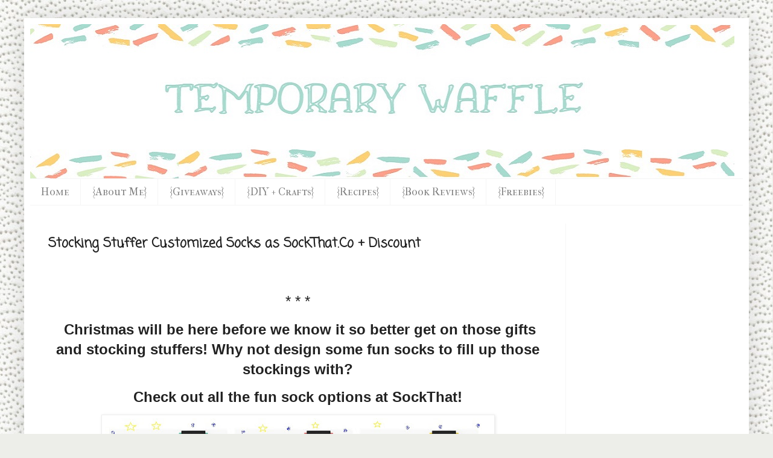

--- FILE ---
content_type: text/html; charset=UTF-8
request_url: https://www.temporarywaffle.com/2020/10/stocking-stuffer-customized-socks-as.html
body_size: 14630
content:
<!DOCTYPE html>
<html class='v2' dir='ltr' xmlns='http://www.w3.org/1999/xhtml' xmlns:b='http://www.google.com/2005/gml/b' xmlns:data='http://www.google.com/2005/gml/data' xmlns:expr='http://www.google.com/2005/gml/expr'>
<head>
<link href='https://www.blogger.com/static/v1/widgets/4128112664-css_bundle_v2.css' rel='stylesheet' type='text/css'/>
<script async='async' crossorigin='anonymous' src='https://pagead2.googlesyndication.com/pagead/js/adsbygoogle.js?client=ca-pub-5507596940752270'></script>
<!-- Google tag (gtag.js) -->
<script async='async' src='https://www.googletagmanager.com/gtag/js?id=G-652CCL4ZM1'></script>
<script>
  window.dataLayer = window.dataLayer || [];
  function gtag(){dataLayer.push(arguments);}
  gtag('js', new Date());

  gtag('config', 'G-652CCL4ZM1');
</script>
<meta content='IE=EmulateIE7' http-equiv='X-UA-Compatible'/>
<meta content='width=1100' name='viewport'/>
<meta content='text/html; charset=UTF-8' http-equiv='Content-Type'/>
<meta content='blogger' name='generator'/>
<link href='https://www.temporarywaffle.com/favicon.ico' rel='icon' type='image/x-icon'/>
<link href='https://www.temporarywaffle.com/2020/10/stocking-stuffer-customized-socks-as.html' rel='canonical'/>
<link rel="alternate" type="application/atom+xml" title="TemporaryWaffle - Atom" href="https://www.temporarywaffle.com/feeds/posts/default" />
<link rel="alternate" type="application/rss+xml" title="TemporaryWaffle - RSS" href="https://www.temporarywaffle.com/feeds/posts/default?alt=rss" />
<link rel="service.post" type="application/atom+xml" title="TemporaryWaffle - Atom" href="https://www.blogger.com/feeds/3560651877928470130/posts/default" />

<link rel="alternate" type="application/atom+xml" title="TemporaryWaffle - Atom" href="https://www.temporarywaffle.com/feeds/5454296003751392350/comments/default" />
<!--Can't find substitution for tag [blog.ieCssRetrofitLinks]-->
<link href='https://blogger.googleusercontent.com/img/b/R29vZ2xl/AVvXsEjhC9AAc7ef50pafsBdErzo2K8kVdJBDVcopIVXTibxV5oiIuuECn097QQEWtj4J-SyWv6JTbm79pYrOuF0NK1f4HNt43u15s6TsRDplDURfRAJH3RoURRjnK1vIa8Fc6IFYi66IEbA-Xw/w640-h333/sock+that.jpg' rel='image_src'/>
<meta content='https://www.temporarywaffle.com/2020/10/stocking-stuffer-customized-socks-as.html' property='og:url'/>
<meta content='Stocking Stuffer Customized Socks as SockThat.Co + Discount' property='og:title'/>
<meta content='  * * *   Christmas will be here before we know it so better get on  those gifts and stocking stuffers! Why not design some fun socks to fil...' property='og:description'/>
<meta content='https://blogger.googleusercontent.com/img/b/R29vZ2xl/AVvXsEjhC9AAc7ef50pafsBdErzo2K8kVdJBDVcopIVXTibxV5oiIuuECn097QQEWtj4J-SyWv6JTbm79pYrOuF0NK1f4HNt43u15s6TsRDplDURfRAJH3RoURRjnK1vIa8Fc6IFYi66IEbA-Xw/w1200-h630-p-k-no-nu/sock+that.jpg' property='og:image'/>
<title>TemporaryWaffle: Stocking Stuffer Customized Socks as SockThat.Co + Discount</title>
<style type='text/css'>@font-face{font-family:'Coming Soon';font-style:normal;font-weight:400;font-display:swap;src:url(//fonts.gstatic.com/s/comingsoon/v20/qWcuB6mzpYL7AJ2VfdQR1t-VWDnRsDkg.woff2)format('woff2');unicode-range:U+0000-00FF,U+0131,U+0152-0153,U+02BB-02BC,U+02C6,U+02DA,U+02DC,U+0304,U+0308,U+0329,U+2000-206F,U+20AC,U+2122,U+2191,U+2193,U+2212,U+2215,U+FEFF,U+FFFD;}@font-face{font-family:'Crafty Girls';font-style:normal;font-weight:400;font-display:swap;src:url(//fonts.gstatic.com/s/craftygirls/v16/va9B4kXI39VaDdlPJo8N_NveRhf6Xl7Glw.woff2)format('woff2');unicode-range:U+0000-00FF,U+0131,U+0152-0153,U+02BB-02BC,U+02C6,U+02DA,U+02DC,U+0304,U+0308,U+0329,U+2000-206F,U+20AC,U+2122,U+2191,U+2193,U+2212,U+2215,U+FEFF,U+FFFD;}@font-face{font-family:'IM Fell French Canon SC';font-style:normal;font-weight:400;font-display:swap;src:url(//fonts.gstatic.com/s/imfellfrenchcanonsc/v23/FBVmdCru5-ifcor2bgq9V89khWcmQghEURY7H0czWhG3IkqG.woff2)format('woff2');unicode-range:U+0000-00FF,U+0131,U+0152-0153,U+02BB-02BC,U+02C6,U+02DA,U+02DC,U+0304,U+0308,U+0329,U+2000-206F,U+20AC,U+2122,U+2191,U+2193,U+2212,U+2215,U+FEFF,U+FFFD;}</style>
<style id='page-skin-1' type='text/css'><!--
/*
-----------------------------------------------
Blogger Template Style
Name:     Simple
Designer: Blogger
URL:      www.blogger.com
----------------------------------------------- */
/* Variable definitions
====================
<Variable name="keycolor" description="Main Color" type="color" default="#66bbdd"/>
<Group description="Page Text" selector="body">
<Variable name="body.font" description="Font" type="font"
default="normal normal 12px Arial, Tahoma, Helvetica, FreeSans, sans-serif"/>
<Variable name="body.text.color" description="Text Color" type="color" default="#222222"/>
</Group>
<Group description="Backgrounds" selector=".body-fauxcolumns-outer">
<Variable name="body.background.color" description="Outer Background" type="color" default="#66bbdd"/>
<Variable name="content.background.color" description="Main Background" type="color" default="#ffffff"/>
<Variable name="header.background.color" description="Header Background" type="color" default="transparent"/>
</Group>
<Group description="Links" selector=".main-outer">
<Variable name="link.color" description="Link Color" type="color" default="#2288bb"/>
<Variable name="link.visited.color" description="Visited Color" type="color" default="#888888"/>
<Variable name="link.hover.color" description="Hover Color" type="color" default="#33aaff"/>
</Group>
<Group description="Blog Title" selector=".header h1">
<Variable name="header.font" description="Font" type="font"
default="normal normal 60px Arial, Tahoma, Helvetica, FreeSans, sans-serif"/>
<Variable name="header.text.color" description="Title Color" type="color" default="#3399bb" />
</Group>
<Group description="Blog Description" selector=".header .description">
<Variable name="description.text.color" description="Description Color" type="color"
default="#777777" />
</Group>
<Group description="Tabs Text" selector=".tabs-inner .widget li a">
<Variable name="tabs.font" description="Font" type="font"
default="normal normal 14px Arial, Tahoma, Helvetica, FreeSans, sans-serif"/>
<Variable name="tabs.text.color" description="Text Color" type="color" default="#999999"/>
<Variable name="tabs.selected.text.color" description="Selected Color" type="color" default="#000000"/>
</Group>
<Group description="Tabs Background" selector=".tabs-outer .PageList">
<Variable name="tabs.background.color" description="Background Color" type="color" default="#f5f5f5"/>
<Variable name="tabs.selected.background.color" description="Selected Color" type="color" default="#eeeeee"/>
</Group>
<Group description="Post Title" selector="h3.post-title, .comments h4">
<Variable name="post.title.font" description="Font" type="font"
default="normal normal 22px Arial, Tahoma, Helvetica, FreeSans, sans-serif"/>
</Group>
<Group description="Date Header" selector=".date-header">
<Variable name="date.header.color" description="Text Color" type="color"
default="#222222"/>
<Variable name="date.header.background.color" description="Background Color" type="color"
default="transparent"/>
<Variable name="date.header.font" description="Text Font" type="font"
default="normal bold 11px Arial, Tahoma, Helvetica, FreeSans, sans-serif"/>
<Variable name="date.header.padding" description="Date Header Padding" type="string" default="inherit"/>
<Variable name="date.header.letterspacing" description="Date Header Letter Spacing" type="string" default="inherit"/>
<Variable name="date.header.margin" description="Date Header Margin" type="string" default="inherit"/>
</Group>
<Group description="Post Footer" selector=".post-footer">
<Variable name="post.footer.text.color" description="Text Color" type="color" default="#666666"/>
<Variable name="post.footer.background.color" description="Background Color" type="color"
default="#f9f9f9"/>
<Variable name="post.footer.border.color" description="Shadow Color" type="color" default="#eeeeee"/>
</Group>
<Group description="Gadgets" selector="h2">
<Variable name="widget.title.font" description="Title Font" type="font"
default="normal bold 11px Arial, Tahoma, Helvetica, FreeSans, sans-serif"/>
<Variable name="widget.title.text.color" description="Title Color" type="color" default="#000000"/>
<Variable name="widget.alternate.text.color" description="Alternate Color" type="color" default="#999999"/>
</Group>
<Group description="Images" selector=".main-inner">
<Variable name="image.background.color" description="Background Color" type="color" default="#ffffff"/>
<Variable name="image.border.color" description="Border Color" type="color" default="#eeeeee"/>
<Variable name="image.text.color" description="Caption Text Color" type="color" default="#222222"/>
</Group>
<Group description="Accents" selector=".content-inner">
<Variable name="body.rule.color" description="Separator Line Color" type="color" default="#eeeeee"/>
<Variable name="tabs.border.color" description="Tabs Border Color" type="color" default="#f5f5f5"/>
</Group>
<Variable name="body.background" description="Body Background" type="background"
color="#66ddc3" default="$(color) none repeat scroll top left"/>
<Variable name="body.background.override" description="Body Background Override" type="string" default=""/>
<Variable name="body.background.gradient.cap" description="Body Gradient Cap" type="url"
default="url(https://resources.blogblog.com/blogblog/data/1kt/simple/gradients_light.png)"/>
<Variable name="body.background.gradient.tile" description="Body Gradient Tile" type="url"
default="url(https://resources.blogblog.com/blogblog/data/1kt/simple/body_gradient_tile_light.png)"/>
<Variable name="content.background.color.selector" description="Content Background Color Selector" type="string" default=".content-inner"/>
<Variable name="content.padding" description="Content Padding" type="length" default="10px" min="0" max="100px"/>
<Variable name="content.padding.horizontal" description="Content Horizontal Padding" type="length" default="10px" min="0" max="100px"/>
<Variable name="content.shadow.spread" description="Content Shadow Spread" type="length" default="40px" min="0" max="100px"/>
<Variable name="content.shadow.spread.webkit" description="Content Shadow Spread (WebKit)" type="length" default="5px" min="0" max="100px"/>
<Variable name="content.shadow.spread.ie" description="Content Shadow Spread (IE)" type="length" default="10px" min="0" max="100px"/>
<Variable name="main.border.width" description="Main Border Width" type="length" default="0" min="0" max="10px"/>
<Variable name="header.background.gradient" description="Header Gradient" type="url" default="none"/>
<Variable name="header.shadow.offset.left" description="Header Shadow Offset Left" type="length" default="-1px" min="-50px" max="50px"/>
<Variable name="header.shadow.offset.top" description="Header Shadow Offset Top" type="length" default="-1px" min="-50px" max="50px"/>
<Variable name="header.shadow.spread" description="Header Shadow Spread" type="length" default="1px" min="0" max="100px"/>
<Variable name="header.padding" description="Header Padding" type="length" default="30px" min="0" max="100px"/>
<Variable name="header.border.size" description="Header Border Size" type="length" default="1px" min="0" max="10px"/>
<Variable name="header.bottom.border.size" description="Header Bottom Border Size" type="length" default="1px" min="0" max="10px"/>
<Variable name="header.border.horizontalsize" description="Header Horizontal Border Size" type="length" default="0" min="0" max="10px"/>
<Variable name="description.text.size" description="Description Text Size" type="string" default="140%"/>
<Variable name="tabs.margin.top" description="Tabs Margin Top" type="length" default="0" min="0" max="100px"/>
<Variable name="tabs.margin.side" description="Tabs Side Margin" type="length" default="30px" min="0" max="100px"/>
<Variable name="tabs.background.gradient" description="Tabs Background Gradient" type="url"
default="url(https://resources.blogblog.com/blogblog/data/1kt/simple/gradients_light.png)"/>
<Variable name="tabs.border.width" description="Tabs Border Width" type="length" default="1px" min="0" max="10px"/>
<Variable name="tabs.bevel.border.width" description="Tabs Bevel Border Width" type="length" default="1px" min="0" max="10px"/>
<Variable name="post.margin.bottom" description="Post Bottom Margin" type="length" default="25px" min="0" max="100px"/>
<Variable name="image.border.small.size" description="Image Border Small Size" type="length" default="2px" min="0" max="10px"/>
<Variable name="image.border.large.size" description="Image Border Large Size" type="length" default="5px" min="0" max="10px"/>
<Variable name="page.width.selector" description="Page Width Selector" type="string" default=".region-inner"/>
<Variable name="page.width" description="Page Width" type="string" default="auto"/>
<Variable name="main.section.margin" description="Main Section Margin" type="length" default="15px" min="0" max="100px"/>
<Variable name="main.padding" description="Main Padding" type="length" default="15px" min="0" max="100px"/>
<Variable name="main.padding.top" description="Main Padding Top" type="length" default="30px" min="0" max="100px"/>
<Variable name="main.padding.bottom" description="Main Padding Bottom" type="length" default="30px" min="0" max="100px"/>
<Variable name="paging.background"
color="#ffffff"
description="Background of blog paging area" type="background"
default="transparent none no-repeat scroll top center"/>
<Variable name="footer.bevel" description="Bevel border length of footer" type="length" default="0" min="0" max="10px"/>
<Variable name="mobile.background.overlay" description="Mobile Background Overlay" type="string"
default="transparent none repeat scroll top left"/>
<Variable name="mobile.background.size" description="Mobile Background Size" type="string" default="auto"/>
<Variable name="mobile.button.color" description="Mobile Button Color" type="color" default="#ffffff" />
<Variable name="startSide" description="Side where text starts in blog language" type="automatic" default="left"/>
<Variable name="endSide" description="Side where text ends in blog language" type="automatic" default="right"/>
*/
/* Content
----------------------------------------------- */
body {
font: normal normal 12px Verdana, Geneva, sans-serif;
color: #222222;
background: #edeee9 url(https://themes.googleusercontent.com/image?id=1eDhGWmwFR8gkoZgeRuTxanis6wnegXQ2_vKwIPGe0TUewNJB1z_i2HX_qBLBSJJ0N6oF) repeat fixed top center /* Credit: rusm (http://www.istockphoto.com/portfolio/rusm?platform=blogger) */;
padding: 0 40px 40px 40px;
}
html body .region-inner {
min-width: 0;
max-width: 100%;
width: auto;
}
h2 {
font-size: 22px;
}
a:link {
text-decoration:none;
color: #6ebbae;
}
a:visited {
text-decoration:none;
color: #dd6680;
}
a:hover {
text-decoration:underline;
color: #33ffed;
}
.body-fauxcolumn-outer .fauxcolumn-inner {
background: transparent none repeat scroll top left;
_background-image: none;
}
.body-fauxcolumn-outer .cap-top {
position: absolute;
z-index: 1;
height: 400px;
width: 100%;
}
.body-fauxcolumn-outer .cap-top .cap-left {
width: 100%;
background: transparent none repeat-x scroll top left;
_background-image: none;
}
.content-outer {
-moz-box-shadow: 0 0 40px rgba(0, 0, 0, .15);
-webkit-box-shadow: 0 0 5px rgba(0, 0, 0, .15);
-goog-ms-box-shadow: 0 0 10px #333333;
box-shadow: 0 0 40px rgba(0, 0, 0, .15);
margin-bottom: 1px;
}
.content-inner {
padding: 10px 10px;
}
.content-inner {
background-color: #ffffff;
}
/* Header
----------------------------------------------- */
.header-outer {
background: rgba(0,0,0,0) none repeat-x scroll 0 -400px;
_background-image: none;
}
.Header h1 {
font: normal normal 20px Crafty Girls;
color: #33bb98;
text-shadow: -1px -1px 1px rgba(0, 0, 0, .2);
}
.Header h1 a {
color: #33bb98;
}
.Header .description {
font-size: 140%;
color: #777777;
}
.header-inner .Header .titlewrapper {
padding: 22px 30px;
}
.header-inner .Header .descriptionwrapper {
padding: 0 30px;
}
/* Tabs
----------------------------------------------- */
.tabs-inner .section:first-child {
border-top: 1px solid #f5f5f5;
}
.tabs-inner .section:first-child ul {
margin-top: -1px;
border-top: 1px solid #f5f5f5;
border-left: 0 solid #f5f5f5;
border-right: 0 solid #f5f5f5;
}
.tabs-inner .widget ul {
background: transparent url(//www.blogblog.com/1kt/simple/gradients_light.png) repeat-x scroll 0 -800px;
_background-image: none;
border-bottom: 1px solid #f5f5f5;
margin-top: 0;
margin-left: -30px;
margin-right: -30px;
}
.tabs-inner .widget li a {
display: inline-block;
padding: .6em 1em;
font: normal normal 18px IM Fell French Canon SC;
color: #808080;
border-left: 1px solid #ffffff;
border-right: 1px solid #f5f5f5;
}
.tabs-inner .widget li:first-child a {
border-left: none;
}
.tabs-inner .widget li.selected a, .tabs-inner .widget li a:hover {
color: #a2ddd0;
background-color: #eeeeee;
text-decoration: none;
}
/* Columns
----------------------------------------------- */
.main-outer {
border-top: 0 solid #f5f5f5;
}
.fauxcolumn-left-outer .fauxcolumn-inner {
border-right: 1px solid #f5f5f5;
}
.fauxcolumn-right-outer .fauxcolumn-inner {
border-left: 1px solid #f5f5f5;
}
/* Headings
----------------------------------------------- */
div.widget > h2,
div.widget h2.title {
margin: 0 0 1em 0;
font: normal bold 11px Arial, Tahoma, Helvetica, FreeSans, sans-serif;
color: #000000;
}
/* Widgets
----------------------------------------------- */
.widget .zippy {
color: #999999;
text-shadow: 2px 2px 1px rgba(0, 0, 0, .1);
}
.widget .popular-posts ul {
list-style: none;
}
/* Posts
----------------------------------------------- */
h2.date-header {
font: normal bold 11px Arial, Tahoma, Helvetica, FreeSans, sans-serif;
}
.date-header span {
background-color: rgba(0,0,0,0);
color: #7e8d94;
padding: inherit;
letter-spacing: inherit;
margin: inherit;
}
.main-inner {
padding-top: 30px;
padding-bottom: 30px;
}
.main-inner .column-center-inner {
padding: 0 15px;
}
.main-inner .column-center-inner .section {
margin: 0 15px;
}
.post {
margin: 0 0 25px 0;
}
h3.post-title, .comments h4 {
font: normal bold 22px Coming Soon;
margin: .75em 0 0;
}
.post-body {
font-size: 110%;
line-height: 1.4;
position: relative;
}
.post-body img, .post-body .tr-caption-container, .Profile img, .Image img,
.BlogList .item-thumbnail img {
padding: 2px;
background: #ffffff;
border: 1px solid #eeeeee;
-moz-box-shadow: 1px 1px 5px rgba(0, 0, 0, .1);
-webkit-box-shadow: 1px 1px 5px rgba(0, 0, 0, .1);
box-shadow: 1px 1px 5px rgba(0, 0, 0, .1);
}
.post-body img, .post-body .tr-caption-container {
padding: 5px;
}
.post-body .tr-caption-container {
color: #000000;
}
.post-body .tr-caption-container img {
padding: 0;
background: transparent;
border: none;
-moz-box-shadow: 0 0 0 rgba(0, 0, 0, .1);
-webkit-box-shadow: 0 0 0 rgba(0, 0, 0, .1);
box-shadow: 0 0 0 rgba(0, 0, 0, .1);
}
.post-header {
margin: 0 0 1.5em;
line-height: 1.6;
font-size: 90%;
}
.post-footer {
margin: 20px -2px 0;
padding: 5px 10px;
color: #666666;
background-color: #f9f9f9;
border-bottom: 1px solid #eeeeee;
line-height: 1.6;
font-size: 90%;
}
#comments .comment-author {
padding-top: 1.5em;
border-top: 1px solid #f5f5f5;
background-position: 0 1.5em;
}
#comments .comment-author:first-child {
padding-top: 0;
border-top: none;
}
.avatar-image-container {
margin: .2em 0 0;
}
#comments .avatar-image-container img {
border: 1px solid #eeeeee;
}
/* Comments
----------------------------------------------- */
.comments .comments-content .icon.blog-author {
background-repeat: no-repeat;
background-image: url([data-uri]);
}
.comments .comments-content .loadmore a {
border-top: 1px solid #999999;
border-bottom: 1px solid #999999;
}
.comments .comment-thread.inline-thread {
background-color: #f9f9f9;
}
.comments .continue {
border-top: 2px solid #999999;
}
/* Accents
---------------------------------------------- */
.section-columns td.columns-cell {
border-left: 1px solid #f5f5f5;
}
.blog-pager {
background: transparent none no-repeat scroll top center;
}
.blog-pager-older-link, .home-link,
.blog-pager-newer-link {
background-color: #ffffff;
padding: 5px;
}
.footer-outer {
border-top: 0 dashed #bbbbbb;
}
/* Mobile
----------------------------------------------- */
body.mobile  {
background-size: auto;
}
.mobile .body-fauxcolumn-outer {
background: transparent none repeat scroll top left;
}
.mobile .body-fauxcolumn-outer .cap-top {
background-size: 100% auto;
}
.mobile .content-outer {
-webkit-box-shadow: 0 0 3px rgba(0, 0, 0, .15);
box-shadow: 0 0 3px rgba(0, 0, 0, .15);
}
.mobile .tabs-inner .widget ul {
margin-left: 0;
margin-right: 0;
}
.mobile .post {
margin: 0;
}
.mobile .main-inner .column-center-inner .section {
margin: 0;
}
.mobile .date-header span {
padding: 0.1em 10px;
margin: 0 -10px;
}
.mobile h3.post-title {
margin: 0;
}
.mobile .blog-pager {
background: transparent none no-repeat scroll top center;
}
.mobile .footer-outer {
border-top: none;
}
.mobile .main-inner, .mobile .footer-inner {
background-color: #ffffff;
}
.mobile-index-contents {
color: #222222;
}
.mobile-link-button {
background-color: #6ebbae;
}
.mobile-link-button a:link, .mobile-link-button a:visited {
color: #ffffff;
}
.mobile .tabs-inner .section:first-child {
border-top: none;
}
.mobile .tabs-inner .PageList .widget-content {
background-color: #eeeeee;
color: #a2ddd0;
border-top: 1px solid #f5f5f5;
border-bottom: 1px solid #f5f5f5;
}
.mobile .tabs-inner .PageList .widget-content .pagelist-arrow {
border-left: 1px solid #f5f5f5;
}
.blog-feeds {
display: none;
}
--></style>
<style id='template-skin-1' type='text/css'><!--
body {
min-width: 1201px;
}
.content-outer, .content-fauxcolumn-outer, .region-inner {
min-width: 1201px;
max-width: 1201px;
_width: 1201px;
}
.main-inner .columns {
padding-left: 0px;
padding-right: 294px;
}
.main-inner .fauxcolumn-center-outer {
left: 0px;
right: 294px;
/* IE6 does not respect left and right together */
_width: expression(this.parentNode.offsetWidth -
parseInt("0px") -
parseInt("294px") + 'px');
}
.main-inner .fauxcolumn-left-outer {
width: 0px;
}
.main-inner .fauxcolumn-right-outer {
width: 294px;
}
.main-inner .column-left-outer {
width: 0px;
right: 100%;
margin-left: -0px;
}
.main-inner .column-right-outer {
width: 294px;
margin-right: -294px;
}
#layout {
min-width: 0;
}
#layout .content-outer {
min-width: 0;
width: 800px;
}
#layout .region-inner {
min-width: 0;
width: auto;
}
--></style>
<link href='https://www.blogger.com/dyn-css/authorization.css?targetBlogID=3560651877928470130&amp;zx=9eaec387-0e2c-43ce-8565-10230f9e0096' media='none' onload='if(media!=&#39;all&#39;)media=&#39;all&#39;' rel='stylesheet'/><noscript><link href='https://www.blogger.com/dyn-css/authorization.css?targetBlogID=3560651877928470130&amp;zx=9eaec387-0e2c-43ce-8565-10230f9e0096' rel='stylesheet'/></noscript>
<meta name='google-adsense-platform-account' content='ca-host-pub-1556223355139109'/>
<meta name='google-adsense-platform-domain' content='blogspot.com'/>

<!-- data-ad-client=ca-pub-5507596940752270 -->

<link rel="stylesheet" href="https://fonts.googleapis.com/css2?display=swap&family=Rock+Salt&family=Fredericka+the+Great&family=Shadows+Into+Light&family=Inconsolata&family=Pacifico&family=Permanent+Marker&family=Mountains+of+Christmas&family=Dancing+Script&family=Cookie&family=Satisfy&family=Nothing+You+Could+Do&family=Nanum+Gothic+Coding&family=Urbanist&family=Silkscreen"></head>
<script>
//<![CDATA[
var bs_pinButtonURL = "https://encrypted-tbn0.gstatic.com/images?q=tbn:ANd9GcQIH4KfiNH_PmeCEf6CRkHhoC1q7PlO1vUGmFF0bzdmqCQ1_d74";
var bs_pinButtonPos = "topright";
var bs_pinPrefix = "";
var bs_pinSuffix = "";
//]]>
</script>
<script src="//ajax.googleapis.com/ajax/libs/jquery/1.8.2/jquery.min.js" type="text/javascript"></script>
<script id="bs_pinOnHover" src="//greenlava-code.googlecode.com/svn/trunk/publicscripts/bs_pinOnHoverv1_min.js" type="text/javascript">
// This Pinterest Hover Button is brought to you by bloggersentral.com.
// Visit http://www.bloggersentral.com/2012/11/pinterest-pin-it-button-on-image-hover.html for details.
// Feel free to use and share, but please keep this notice intact.
</script>
<body class='loading'>
<div class='navbar no-items section' id='navbar'>
</div>
<div class='body-fauxcolumns'>
<div class='fauxcolumn-outer body-fauxcolumn-outer'>
<div class='cap-top'>
<div class='cap-left'></div>
<div class='cap-right'></div>
</div>
<div class='fauxborder-left'>
<div class='fauxborder-right'></div>
<div class='fauxcolumn-inner'>
</div>
</div>
<div class='cap-bottom'>
<div class='cap-left'></div>
<div class='cap-right'></div>
</div>
</div>
</div>
<div class='content'>
<div class='content-fauxcolumns'>
<div class='fauxcolumn-outer content-fauxcolumn-outer'>
<div class='cap-top'>
<div class='cap-left'></div>
<div class='cap-right'></div>
</div>
<div class='fauxborder-left'>
<div class='fauxborder-right'></div>
<div class='fauxcolumn-inner'>
</div>
</div>
<div class='cap-bottom'>
<div class='cap-left'></div>
<div class='cap-right'></div>
</div>
</div>
</div>
<div class='content-outer'>
<div class='content-cap-top cap-top'>
<div class='cap-left'></div>
<div class='cap-right'></div>
</div>
<div class='fauxborder-left content-fauxborder-left'>
<div class='fauxborder-right content-fauxborder-right'></div>
<div class='content-inner'>
<header>
<div class='header-outer'>
<div class='header-cap-top cap-top'>
<div class='cap-left'></div>
<div class='cap-right'></div>
</div>
<div class='fauxborder-left header-fauxborder-left'>
<div class='fauxborder-right header-fauxborder-right'></div>
<div class='region-inner header-inner'>
<div class='header section' id='header'><div class='widget Header' data-version='1' id='Header1'>
<div id='header-inner'>
<a href='https://www.temporarywaffle.com/' style='display: block'>
<img alt='TemporaryWaffle' height='256px; ' id='Header1_headerimg' src='https://blogger.googleusercontent.com/img/b/R29vZ2xl/AVvXsEhvAV8585aKWQvsMbOWLokkDltbZcKckb-Kq1_3ZNL0pUxsUg8hiyW4XwhlASn4v1LO1HJNvCN7xFuR19BOg1DVLU87kwlJC3ltOYmyEzSP8uqVmIycCam_apWLlZlR_FTiy08auQODo8o/s1600/Colorful+Brush+Strokes+-+blog+header.jpg' style='display: block' width='1167px; '/>
</a>
</div>
</div></div>
</div>
</div>
<div class='header-cap-bottom cap-bottom'>
<div class='cap-left'></div>
<div class='cap-right'></div>
</div>
</div>
</header>
<div class='tabs-outer'>
<div class='tabs-cap-top cap-top'>
<div class='cap-left'></div>
<div class='cap-right'></div>
</div>
<div class='fauxborder-left tabs-fauxborder-left'>
<div class='fauxborder-right tabs-fauxborder-right'></div>
<div class='region-inner tabs-inner'>
<div class='tabs section' id='crosscol'><div class='widget PageList' data-version='1' id='PageList1'>
<h2>Pages</h2>
<div class='widget-content'>
<ul>
<li>
<a href='http://temporarywaffle.com'>Home</a>
</li>
<li>
<a href='http://temporarywaffle.com/p/about-me.html'>{About Me}</a>
</li>
<li>
<a href='http://temporarywaffle.com/p/giveaways.html'>{Giveaways}</a>
</li>
<li>
<a href='http://temporarywaffle.com/p/diy.html'>{DIY + Crafts}</a>
</li>
<li>
<a href='http://temporarywaffle.com/p/foodrecipes.html'>{Recipes}</a>
</li>
<li>
<a href='http://temporarywaffle.com/p/reviews.html'>{Book Reviews} </a>
</li>
<li>
<a href='https://www.temporarywaffle.com/p/freebies.html'>{Freebies}</a>
</li>
</ul>
<div class='clear'></div>
</div>
</div></div>
<div class='tabs no-items section' id='crosscol-overflow'></div>
</div>
</div>
<div class='tabs-cap-bottom cap-bottom'>
<div class='cap-left'></div>
<div class='cap-right'></div>
</div>
</div>
<div class='main-outer'>
<div class='main-cap-top cap-top'>
<div class='cap-left'></div>
<div class='cap-right'></div>
</div>
<div class='fauxborder-left main-fauxborder-left'>
<div class='fauxborder-right main-fauxborder-right'></div>
<div class='region-inner main-inner'>
<div class='columns fauxcolumns'>
<div class='fauxcolumn-outer fauxcolumn-center-outer'>
<div class='cap-top'>
<div class='cap-left'></div>
<div class='cap-right'></div>
</div>
<div class='fauxborder-left'>
<div class='fauxborder-right'></div>
<div class='fauxcolumn-inner'>
</div>
</div>
<div class='cap-bottom'>
<div class='cap-left'></div>
<div class='cap-right'></div>
</div>
</div>
<div class='fauxcolumn-outer fauxcolumn-left-outer'>
<div class='cap-top'>
<div class='cap-left'></div>
<div class='cap-right'></div>
</div>
<div class='fauxborder-left'>
<div class='fauxborder-right'></div>
<div class='fauxcolumn-inner'>
</div>
</div>
<div class='cap-bottom'>
<div class='cap-left'></div>
<div class='cap-right'></div>
</div>
</div>
<div class='fauxcolumn-outer fauxcolumn-right-outer'>
<div class='cap-top'>
<div class='cap-left'></div>
<div class='cap-right'></div>
</div>
<div class='fauxborder-left'>
<div class='fauxborder-right'></div>
<div class='fauxcolumn-inner'>
</div>
</div>
<div class='cap-bottom'>
<div class='cap-left'></div>
<div class='cap-right'></div>
</div>
</div>
<!-- corrects IE6 width calculation -->
<div class='columns-inner'>
<div class='column-center-outer'>
<div class='column-center-inner'>
<div class='main section' id='main'><div class='widget Blog' data-version='1' id='Blog1'>
<div class='blog-posts hfeed'>

          <div class="date-outer">
        

          <div class="date-posts">
        
<div class='post-outer'>
<div class='post hentry'>
<a name='5454296003751392350'></a>
<h3 class='post-title entry-title'>
Stocking Stuffer Customized Socks as SockThat.Co + Discount
</h3>
<div class='post-header'>
<div class='post-header-line-1'></div>
</div>
<div class='post-body entry-content'>
<p style="text-align: center;"><span style="font-family: helvetica;"><span style="font-size: x-large;">&nbsp;</span></span></p><p style="text-align: center;"><span style="font-family: helvetica;"><span style="font-size: x-large;">* * *</span></span></p><p style="text-align: center;"><span style="font-family: helvetica;"><span style="font-size: x-large;">&nbsp;<span class=""><b>Christmas will be here before we know it so better get on
 those gifts and stocking stuffers! Why not design some fun socks to fill up those stockings with?</b><br /></span></span></span></p><p style="text-align: center;"><span style="font-family: helvetica;"><span style="font-size: x-large;"><span class="">&nbsp;<b>Check out all the fun sock options at 
SockThat!&nbsp;</b></span></span></span></p><p style="text-align: center;"><span style="font-size: large;"><span class=""></span></span></p><div class="separator" style="clear: both; text-align: center;"><span style="font-size: large;"><a href="https://blogger.googleusercontent.com/img/b/R29vZ2xl/AVvXsEjhC9AAc7ef50pafsBdErzo2K8kVdJBDVcopIVXTibxV5oiIuuECn097QQEWtj4J-SyWv6JTbm79pYrOuF0NK1f4HNt43u15s6TsRDplDURfRAJH3RoURRjnK1vIa8Fc6IFYi66IEbA-Xw/s806/sock+that.jpg" imageanchor="1" style="margin-left: 1em; margin-right: 1em;"><img border="0" data-original-height="417" data-original-width="806" height="333" src="https://blogger.googleusercontent.com/img/b/R29vZ2xl/AVvXsEjhC9AAc7ef50pafsBdErzo2K8kVdJBDVcopIVXTibxV5oiIuuECn097QQEWtj4J-SyWv6JTbm79pYrOuF0NK1f4HNt43u15s6TsRDplDURfRAJH3RoURRjnK1vIa8Fc6IFYi66IEbA-Xw/w640-h333/sock+that.jpg" width="640" /></a></span></div><span style="font-size: large;"><b><br /></b></span><p></p><p style="text-align: center;"><b><span style="font-family: courier;"><span style="font-size: x-large;"><span class="">You can get your own customized socks at <a href="http://sockthat.co">sockthat.co</a>&nbsp;</span></span></span></b></p><p style="text-align: center;"><u><span style="font-family: courier;"><b><span style="font-size: x-large;"><span class="">Use
 code: </span></span></b></span></u><span style="font-family: courier;"><b><span style="font-size: x-large;"><span class=""><i>Amanda$5</i></span></span></b></span><u><span style="font-family: courier;"><b><span style="font-size: x-large;"><span class=""> for a discount!&nbsp;</span></span></b></span></u></p><p style="text-align: center;"><u><span style="font-size: large;"><span class="">&nbsp;</span></span></u></p>
<div style='clear: both;'></div>
</div>
<div class='post-footer'>
<div class='post-footer-line post-footer-line-1'><span class='post-author vcard'>
</span>
<span class='post-timestamp'>
</span>
<span class='post-comment-link'>
</span>
<span class='post-icons'>
</span>
<div class='post-share-buttons'>
<a class='goog-inline-block share-button sb-email' href='https://www.blogger.com/share-post.g?blogID=3560651877928470130&postID=5454296003751392350&target=email' target='_blank' title='Email This'><span class='share-button-link-text'>Email This</span></a><a class='goog-inline-block share-button sb-blog' href='https://www.blogger.com/share-post.g?blogID=3560651877928470130&postID=5454296003751392350&target=blog' onclick='window.open(this.href, "_blank", "height=270,width=475"); return false;' target='_blank' title='BlogThis!'><span class='share-button-link-text'>BlogThis!</span></a><a class='goog-inline-block share-button sb-twitter' href='https://www.blogger.com/share-post.g?blogID=3560651877928470130&postID=5454296003751392350&target=twitter' target='_blank' title='Share to X'><span class='share-button-link-text'>Share to X</span></a><a class='goog-inline-block share-button sb-facebook' href='https://www.blogger.com/share-post.g?blogID=3560651877928470130&postID=5454296003751392350&target=facebook' onclick='window.open(this.href, "_blank", "height=430,width=640"); return false;' target='_blank' title='Share to Facebook'><span class='share-button-link-text'>Share to Facebook</span></a><a class='goog-inline-block share-button sb-pinterest' href='https://www.blogger.com/share-post.g?blogID=3560651877928470130&postID=5454296003751392350&target=pinterest' target='_blank' title='Share to Pinterest'><span class='share-button-link-text'>Share to Pinterest</span></a>
</div>
</div>
<div class='post-footer-line post-footer-line-2'><span class='post-labels'>
Labels:
<a href='https://www.temporarywaffle.com/search/label/birthday' rel='tag'>birthday</a>,
<a href='https://www.temporarywaffle.com/search/label/Christmas' rel='tag'>Christmas</a>,
<a href='https://www.temporarywaffle.com/search/label/gift' rel='tag'>gift</a>,
<a href='https://www.temporarywaffle.com/search/label/gift%20ideas' rel='tag'>gift ideas</a>,
<a href='https://www.temporarywaffle.com/search/label/socks' rel='tag'>socks</a>
</span>
</div>
<div class='post-footer-line post-footer-line-3'><span class='post-location'>
</span>
</div>
</div>
</div>
<div class='comments' id='comments'>
<a name='comments'></a>
<h4>No comments:</h4>
<div id='Blog1_comments-block-wrapper'>
<dl class='avatar-comment-indent' id='comments-block'>
</dl>
</div>
<p class='comment-footer'>
<div class='comment-form'>
<a name='comment-form'></a>
<h4 id='comment-post-message'>Post a Comment</h4>
<p>
</p>
<a href='https://www.blogger.com/comment/frame/3560651877928470130?po=5454296003751392350&hl=en&saa=85391&origin=https://www.temporarywaffle.com' id='comment-editor-src'></a>
<iframe allowtransparency='true' class='blogger-iframe-colorize blogger-comment-from-post' frameborder='0' height='410px' id='comment-editor' name='comment-editor' src='' width='100%'></iframe>
<script src='https://www.blogger.com/static/v1/jsbin/1345082660-comment_from_post_iframe.js' type='text/javascript'></script>
<script type='text/javascript'>
      BLOG_CMT_createIframe('https://www.blogger.com/rpc_relay.html');
    </script>
</div>
</p>
</div>
</div>
<div class='inline-ad'>
<script async src="https://pagead2.googlesyndication.com/pagead/js/adsbygoogle.js?client=ca-pub-5507596940752270&host=ca-host-pub-1556223355139109" crossorigin="anonymous"></script>
<!-- temporarywaffle_main_Blog1_468x60_as -->
<ins class="adsbygoogle"
     style="display:inline-block;width:468px;height:60px"
     data-ad-client="ca-pub-5507596940752270"
     data-ad-host="ca-host-pub-1556223355139109"
     data-ad-slot="8335290327"></ins>
<script>
(adsbygoogle = window.adsbygoogle || []).push({});
</script>
</div>

        </div></div>
      
</div>
<div class='blog-pager' id='blog-pager'>
<span id='blog-pager-newer-link'>
<a class='blog-pager-newer-link' href='https://www.temporarywaffle.com/2020/10/point-of-danger-book-review.html' id='Blog1_blog-pager-newer-link' title='Newer Post'>Newer Post</a>
</span>
<span id='blog-pager-older-link'>
<a class='blog-pager-older-link' href='https://www.temporarywaffle.com/2020/10/popsicle-stick-pumpkin-craft.html' id='Blog1_blog-pager-older-link' title='Older Post'>Older Post</a>
</span>
<a class='home-link' href='https://www.temporarywaffle.com/'>Home</a>
</div>
<div class='clear'></div>
<div class='post-feeds'>
<div class='feed-links'>
Subscribe to:
<a class='feed-link' href='https://www.temporarywaffle.com/feeds/5454296003751392350/comments/default' target='_blank' type='application/atom+xml'>Post Comments (Atom)</a>
</div>
</div>
</div></div>
</div>
</div>
<div class='column-left-outer'>
<div class='column-left-inner'>
<aside>
</aside>
</div>
</div>
<div class='column-right-outer'>
<div class='column-right-inner'>
<aside>
<div class='sidebar section' id='sidebar-right-1'><div class='widget AdSense' data-version='1' id='AdSense1'>
<div class='widget-content'>
<script async src="https://pagead2.googlesyndication.com/pagead/js/adsbygoogle.js?client=ca-pub-5507596940752270&host=ca-host-pub-1556223355139109" crossorigin="anonymous"></script>
<!-- temporarywaffle_sidebar-right-1_AdSense1_1x1_as -->
<ins class="adsbygoogle"
     style="display:block"
     data-ad-client="ca-pub-5507596940752270"
     data-ad-host="ca-host-pub-1556223355139109"
     data-ad-slot="8734217481"
     data-ad-format="auto"
     data-full-width-responsive="true"></ins>
<script>
(adsbygoogle = window.adsbygoogle || []).push({});
</script>
<div class='clear'></div>
</div>
</div><div class='widget BlogSearch' data-version='1' id='BlogSearch1'>
<h2 class='title'>Search</h2>
<div class='widget-content'>
<div id='BlogSearch1_form'>
<form action='https://www.temporarywaffle.com/search' class='gsc-search-box' target='_top'>
<table cellpadding='0' cellspacing='0' class='gsc-search-box'>
<tbody>
<tr>
<td class='gsc-input'>
<input autocomplete='off' class='gsc-input' name='q' size='10' title='search' type='text' value=''/>
</td>
<td class='gsc-search-button'>
<input class='gsc-search-button' title='search' type='submit' value='Search'/>
</td>
</tr>
</tbody>
</table>
</form>
</div>
</div>
<div class='clear'></div>
</div><div class='widget HTML' data-version='1' id='HTML6'>
<h2 class='title'>FOLLOW ME ON....</h2>
<div class='widget-content'>
<span id="wrapper">
  
   <a href="https://www.blogger.com/follow-blog.g?blogID=3560651877928470130" class="sclicon">
    <img src="https://cdn.icon-icons.com/icons2/790/PNG/512/blogger_icon-icons.com_65458.png" width="30px" height="30px" alt="" class="sclimg" />
  

  <a href="https://twitter.com/TemporaryWaffle" class="sclicon">
    <img src="https://cdn.icon-icons.com/icons2/790/PNG/512/twitter_icon-icons.com_65436.png" width="30px" height="30px" alt="" class="sclimg" />
  </a>
  
    <a href="https://www.facebook.com/TemporaryWaffle" class="sclicon">
    <img src="https://cdn.icon-icons.com/icons2/790/PNG/512/fb_icon-icons.com_65434.png" width="30px" height="30px" alt="" class="sclimg" />
  </a>
  
   <a href="https://www.instagram.com/temporarywaffle" class="sclicon">
    <img src="https://cdn.icon-icons.com/icons2/790/PNG/512/instagram_icon-icons.com_65435.png" width="30px" height="30px" alt="" class="sclimg" />
  </a>
  
   <a href="https://www.pinterest.com/TemporaryWaffles/" class="sclicon">
    <img src="https://cdn.icon-icons.com/icons2/790/PNG/512/pinterest_icon-icons.com_65441.png" width="30px" height="30px" alt="" class="sclimg" />
  </a>
  
<a href="https://www.tiktok.com/@TemporaryWaffle/" class="sclicon">
    <img src="https://cdn.icon-icons.com/icons2/3941/PNG/512/tiktok_logo_icon_250823.png" width="30px" height="30px" alt="" class="sclimg" />
  </a>  
</a></span>




<style>

  
  #wrapper .sclicon {
        margin:2px;
    width:20px;
    height:20px;
     border-radius: 100%;
    box-shadow:none;
    padding:0px;
  }
  
    #wrapper .sclimg {
     border-radius: 100%;
          box-shadow:none;
      padding:0px;
  }
</style>
</div>
<div class='clear'></div>
</div><div class='widget FeaturedPost' data-version='1' id='FeaturedPost1'>
<div class='post-summary'>
<h3><a href='https://www.temporarywaffle.com/2024/07/10-ways-to-earn-little-extra-side-income.html'>10 Ways to Earn a Little Extra Side Income </a></h3>
<img class='image' src='https://blogger.googleusercontent.com/img/b/R29vZ2xl/AVvXsEjM-MtnV5iegOsQjfq7TIcwVsqeOfLTyAz0jRt4JoI_tCX-1fhBe48uX_4MieFeS7m-kt_qtIkbgB6UePV3kiDjoo7g4wzzj0YRiMLSJSH9OjBqlGM4Kvh7V6zTix_zqJmtq78pL0goKRGcsWaTOfC9mRu0wiICpOsy58XewFGJiP5U656rBq3Ww0ZhBD0/w320-h213/person%20holding%20piggy%20bank-pexels.webp'/>
</div>
<style type='text/css'>
    .image {
      width: 100%;
    }
  </style>
<div class='clear'></div>
</div><div class='widget HTML' data-version='1' id='HTML1'>
<div class='widget-content'>
<a href="https://www.buymeacoffee.com/temporarywaffle"><img src="https://img.buymeacoffee.com/button-api/?text=Buy me a coffee&emoji=&#9749;&slug=temporarywaffle&button_colour=e891c8&font_colour=000000&font_family=Cookie&outline_colour=000000&coffee_colour=FFDD00" /></a>
</div>
<div class='clear'></div>
</div><div class='widget Image' data-version='1' id='Image1'>
<div class='widget-content'>
<a href='https://www.temporarywaffle.com/2020/04/join-my-reader-rewards-club-for-free.html'>
<img alt='' height='260' id='Image1_img' src='https://blogger.googleusercontent.com/img/b/R29vZ2xl/AVvXsEj2wvF7CukkEtxpcZ1ZEHhNj1_fkSnRCj0b0PC6nhSUMV3KUAJ0e9fdLQnbX04-XzLpDzCf0iYQ_-N5KzKV7Ovh0yrnCoAPN0B38hBbwM6GSLgAsB4NPoPucihyktZdGdlZpyTB2rSbFiY/s260/myreaderrewards.jpg' width='260'/>
</a>
<br/>
</div>
<div class='clear'></div>
</div><div class='widget HTML' data-version='1' id='HTML2'>
<div class='widget-content'>
<a href="https://intellifluence.com/influencer/amanda-t-75545" target="_blank"><img src="https://app.intellifluence.com/img/external/intellifluence-trusted-blogger_200px.png" alt="Intellifluence Trusted Blogger" /></a>
</div>
<div class='clear'></div>
</div><div class='widget BlogArchive' data-version='1' id='BlogArchive1'>
<h2>Blog Archive</h2>
<div class='widget-content'>
<div id='ArchiveList'>
<div id='BlogArchive1_ArchiveList'>
<select id='BlogArchive1_ArchiveMenu'>
<option value=''>Blog Archive</option>
<option value='https://www.temporarywaffle.com/2025/11/'>November 2025 (8)</option>
<option value='https://www.temporarywaffle.com/2025/10/'>October 2025 (5)</option>
<option value='https://www.temporarywaffle.com/2025/09/'>September 2025 (13)</option>
<option value='https://www.temporarywaffle.com/2025/08/'>August 2025 (4)</option>
<option value='https://www.temporarywaffle.com/2025/07/'>July 2025 (15)</option>
<option value='https://www.temporarywaffle.com/2025/06/'>June 2025 (11)</option>
<option value='https://www.temporarywaffle.com/2025/05/'>May 2025 (4)</option>
<option value='https://www.temporarywaffle.com/2025/04/'>April 2025 (2)</option>
<option value='https://www.temporarywaffle.com/2025/03/'>March 2025 (2)</option>
<option value='https://www.temporarywaffle.com/2025/02/'>February 2025 (7)</option>
<option value='https://www.temporarywaffle.com/2025/01/'>January 2025 (5)</option>
<option value='https://www.temporarywaffle.com/2024/12/'>December 2024 (4)</option>
<option value='https://www.temporarywaffle.com/2024/11/'>November 2024 (7)</option>
<option value='https://www.temporarywaffle.com/2024/10/'>October 2024 (15)</option>
<option value='https://www.temporarywaffle.com/2024/09/'>September 2024 (4)</option>
<option value='https://www.temporarywaffle.com/2024/08/'>August 2024 (6)</option>
<option value='https://www.temporarywaffle.com/2024/07/'>July 2024 (8)</option>
<option value='https://www.temporarywaffle.com/2024/06/'>June 2024 (2)</option>
<option value='https://www.temporarywaffle.com/2024/05/'>May 2024 (5)</option>
<option value='https://www.temporarywaffle.com/2024/04/'>April 2024 (3)</option>
<option value='https://www.temporarywaffle.com/2024/03/'>March 2024 (6)</option>
<option value='https://www.temporarywaffle.com/2024/02/'>February 2024 (3)</option>
<option value='https://www.temporarywaffle.com/2024/01/'>January 2024 (8)</option>
<option value='https://www.temporarywaffle.com/2023/12/'>December 2023 (7)</option>
<option value='https://www.temporarywaffle.com/2023/11/'>November 2023 (4)</option>
<option value='https://www.temporarywaffle.com/2023/10/'>October 2023 (7)</option>
<option value='https://www.temporarywaffle.com/2023/09/'>September 2023 (1)</option>
<option value='https://www.temporarywaffle.com/2023/07/'>July 2023 (2)</option>
<option value='https://www.temporarywaffle.com/2023/03/'>March 2023 (2)</option>
<option value='https://www.temporarywaffle.com/2023/02/'>February 2023 (7)</option>
<option value='https://www.temporarywaffle.com/2023/01/'>January 2023 (3)</option>
<option value='https://www.temporarywaffle.com/2022/12/'>December 2022 (1)</option>
<option value='https://www.temporarywaffle.com/2022/11/'>November 2022 (8)</option>
<option value='https://www.temporarywaffle.com/2022/10/'>October 2022 (6)</option>
<option value='https://www.temporarywaffle.com/2022/09/'>September 2022 (7)</option>
<option value='https://www.temporarywaffle.com/2022/08/'>August 2022 (5)</option>
<option value='https://www.temporarywaffle.com/2022/07/'>July 2022 (2)</option>
<option value='https://www.temporarywaffle.com/2022/06/'>June 2022 (3)</option>
<option value='https://www.temporarywaffle.com/2022/05/'>May 2022 (1)</option>
<option value='https://www.temporarywaffle.com/2022/04/'>April 2022 (3)</option>
<option value='https://www.temporarywaffle.com/2022/03/'>March 2022 (3)</option>
<option value='https://www.temporarywaffle.com/2022/02/'>February 2022 (2)</option>
<option value='https://www.temporarywaffle.com/2022/01/'>January 2022 (3)</option>
<option value='https://www.temporarywaffle.com/2021/12/'>December 2021 (5)</option>
<option value='https://www.temporarywaffle.com/2021/11/'>November 2021 (7)</option>
<option value='https://www.temporarywaffle.com/2021/10/'>October 2021 (4)</option>
<option value='https://www.temporarywaffle.com/2021/09/'>September 2021 (3)</option>
<option value='https://www.temporarywaffle.com/2021/08/'>August 2021 (10)</option>
<option value='https://www.temporarywaffle.com/2021/07/'>July 2021 (6)</option>
<option value='https://www.temporarywaffle.com/2021/06/'>June 2021 (5)</option>
<option value='https://www.temporarywaffle.com/2021/05/'>May 2021 (3)</option>
<option value='https://www.temporarywaffle.com/2021/04/'>April 2021 (2)</option>
<option value='https://www.temporarywaffle.com/2021/03/'>March 2021 (7)</option>
<option value='https://www.temporarywaffle.com/2021/02/'>February 2021 (9)</option>
<option value='https://www.temporarywaffle.com/2021/01/'>January 2021 (1)</option>
<option value='https://www.temporarywaffle.com/2020/12/'>December 2020 (1)</option>
<option value='https://www.temporarywaffle.com/2020/11/'>November 2020 (5)</option>
<option value='https://www.temporarywaffle.com/2020/10/'>October 2020 (4)</option>
<option value='https://www.temporarywaffle.com/2020/09/'>September 2020 (7)</option>
<option value='https://www.temporarywaffle.com/2020/08/'>August 2020 (2)</option>
<option value='https://www.temporarywaffle.com/2020/07/'>July 2020 (5)</option>
<option value='https://www.temporarywaffle.com/2020/06/'>June 2020 (8)</option>
<option value='https://www.temporarywaffle.com/2020/05/'>May 2020 (11)</option>
<option value='https://www.temporarywaffle.com/2020/04/'>April 2020 (29)</option>
<option value='https://www.temporarywaffle.com/2020/03/'>March 2020 (11)</option>
<option value='https://www.temporarywaffle.com/2020/02/'>February 2020 (6)</option>
<option value='https://www.temporarywaffle.com/2020/01/'>January 2020 (3)</option>
<option value='https://www.temporarywaffle.com/2019/12/'>December 2019 (3)</option>
<option value='https://www.temporarywaffle.com/2019/11/'>November 2019 (5)</option>
<option value='https://www.temporarywaffle.com/2019/10/'>October 2019 (4)</option>
<option value='https://www.temporarywaffle.com/2019/09/'>September 2019 (2)</option>
<option value='https://www.temporarywaffle.com/2019/08/'>August 2019 (3)</option>
<option value='https://www.temporarywaffle.com/2019/07/'>July 2019 (2)</option>
<option value='https://www.temporarywaffle.com/2019/06/'>June 2019 (1)</option>
<option value='https://www.temporarywaffle.com/2019/05/'>May 2019 (3)</option>
<option value='https://www.temporarywaffle.com/2019/04/'>April 2019 (7)</option>
<option value='https://www.temporarywaffle.com/2019/03/'>March 2019 (1)</option>
<option value='https://www.temporarywaffle.com/2019/02/'>February 2019 (2)</option>
<option value='https://www.temporarywaffle.com/2019/01/'>January 2019 (5)</option>
<option value='https://www.temporarywaffle.com/2018/12/'>December 2018 (2)</option>
<option value='https://www.temporarywaffle.com/2018/11/'>November 2018 (3)</option>
<option value='https://www.temporarywaffle.com/2018/10/'>October 2018 (4)</option>
<option value='https://www.temporarywaffle.com/2018/09/'>September 2018 (4)</option>
<option value='https://www.temporarywaffle.com/2018/08/'>August 2018 (4)</option>
<option value='https://www.temporarywaffle.com/2018/07/'>July 2018 (5)</option>
<option value='https://www.temporarywaffle.com/2018/06/'>June 2018 (2)</option>
<option value='https://www.temporarywaffle.com/2018/05/'>May 2018 (3)</option>
<option value='https://www.temporarywaffle.com/2018/04/'>April 2018 (3)</option>
<option value='https://www.temporarywaffle.com/2018/03/'>March 2018 (3)</option>
<option value='https://www.temporarywaffle.com/2018/02/'>February 2018 (5)</option>
<option value='https://www.temporarywaffle.com/2018/01/'>January 2018 (4)</option>
<option value='https://www.temporarywaffle.com/2017/12/'>December 2017 (3)</option>
<option value='https://www.temporarywaffle.com/2017/11/'>November 2017 (5)</option>
<option value='https://www.temporarywaffle.com/2017/09/'>September 2017 (5)</option>
<option value='https://www.temporarywaffle.com/2017/08/'>August 2017 (3)</option>
<option value='https://www.temporarywaffle.com/2017/07/'>July 2017 (7)</option>
<option value='https://www.temporarywaffle.com/2017/06/'>June 2017 (5)</option>
<option value='https://www.temporarywaffle.com/2017/05/'>May 2017 (8)</option>
<option value='https://www.temporarywaffle.com/2017/04/'>April 2017 (6)</option>
<option value='https://www.temporarywaffle.com/2017/03/'>March 2017 (6)</option>
<option value='https://www.temporarywaffle.com/2017/02/'>February 2017 (5)</option>
<option value='https://www.temporarywaffle.com/2017/01/'>January 2017 (8)</option>
<option value='https://www.temporarywaffle.com/2016/12/'>December 2016 (4)</option>
<option value='https://www.temporarywaffle.com/2016/11/'>November 2016 (9)</option>
<option value='https://www.temporarywaffle.com/2016/10/'>October 2016 (14)</option>
<option value='https://www.temporarywaffle.com/2016/09/'>September 2016 (1)</option>
<option value='https://www.temporarywaffle.com/2016/08/'>August 2016 (5)</option>
<option value='https://www.temporarywaffle.com/2016/07/'>July 2016 (2)</option>
<option value='https://www.temporarywaffle.com/2016/06/'>June 2016 (5)</option>
<option value='https://www.temporarywaffle.com/2016/05/'>May 2016 (10)</option>
<option value='https://www.temporarywaffle.com/2016/04/'>April 2016 (14)</option>
<option value='https://www.temporarywaffle.com/2016/03/'>March 2016 (18)</option>
<option value='https://www.temporarywaffle.com/2016/02/'>February 2016 (18)</option>
<option value='https://www.temporarywaffle.com/2016/01/'>January 2016 (15)</option>
<option value='https://www.temporarywaffle.com/2015/12/'>December 2015 (20)</option>
<option value='https://www.temporarywaffle.com/2015/11/'>November 2015 (19)</option>
<option value='https://www.temporarywaffle.com/2015/10/'>October 2015 (20)</option>
<option value='https://www.temporarywaffle.com/2015/09/'>September 2015 (24)</option>
<option value='https://www.temporarywaffle.com/2015/08/'>August 2015 (24)</option>
<option value='https://www.temporarywaffle.com/2015/07/'>July 2015 (16)</option>
<option value='https://www.temporarywaffle.com/2015/06/'>June 2015 (21)</option>
<option value='https://www.temporarywaffle.com/2015/05/'>May 2015 (22)</option>
<option value='https://www.temporarywaffle.com/2015/04/'>April 2015 (14)</option>
<option value='https://www.temporarywaffle.com/2015/03/'>March 2015 (17)</option>
<option value='https://www.temporarywaffle.com/2015/02/'>February 2015 (19)</option>
<option value='https://www.temporarywaffle.com/2015/01/'>January 2015 (13)</option>
<option value='https://www.temporarywaffle.com/2014/12/'>December 2014 (18)</option>
<option value='https://www.temporarywaffle.com/2014/11/'>November 2014 (13)</option>
<option value='https://www.temporarywaffle.com/2014/10/'>October 2014 (10)</option>
<option value='https://www.temporarywaffle.com/2014/09/'>September 2014 (12)</option>
<option value='https://www.temporarywaffle.com/2014/08/'>August 2014 (9)</option>
<option value='https://www.temporarywaffle.com/2014/07/'>July 2014 (9)</option>
<option value='https://www.temporarywaffle.com/2014/06/'>June 2014 (14)</option>
<option value='https://www.temporarywaffle.com/2014/05/'>May 2014 (10)</option>
<option value='https://www.temporarywaffle.com/2014/04/'>April 2014 (6)</option>
<option value='https://www.temporarywaffle.com/2014/03/'>March 2014 (13)</option>
<option value='https://www.temporarywaffle.com/2014/02/'>February 2014 (11)</option>
<option value='https://www.temporarywaffle.com/2014/01/'>January 2014 (12)</option>
<option value='https://www.temporarywaffle.com/2013/12/'>December 2013 (19)</option>
<option value='https://www.temporarywaffle.com/2013/11/'>November 2013 (20)</option>
<option value='https://www.temporarywaffle.com/2013/10/'>October 2013 (16)</option>
<option value='https://www.temporarywaffle.com/2013/09/'>September 2013 (17)</option>
<option value='https://www.temporarywaffle.com/2013/08/'>August 2013 (14)</option>
<option value='https://www.temporarywaffle.com/2013/07/'>July 2013 (29)</option>
<option value='https://www.temporarywaffle.com/2013/06/'>June 2013 (27)</option>
<option value='https://www.temporarywaffle.com/2013/05/'>May 2013 (22)</option>
<option value='https://www.temporarywaffle.com/2013/04/'>April 2013 (28)</option>
<option value='https://www.temporarywaffle.com/2013/03/'>March 2013 (19)</option>
<option value='https://www.temporarywaffle.com/2013/02/'>February 2013 (15)</option>
<option value='https://www.temporarywaffle.com/2013/01/'>January 2013 (24)</option>
<option value='https://www.temporarywaffle.com/2012/12/'>December 2012 (20)</option>
<option value='https://www.temporarywaffle.com/2012/11/'>November 2012 (20)</option>
<option value='https://www.temporarywaffle.com/2012/10/'>October 2012 (21)</option>
<option value='https://www.temporarywaffle.com/2012/09/'>September 2012 (21)</option>
<option value='https://www.temporarywaffle.com/2012/08/'>August 2012 (15)</option>
<option value='https://www.temporarywaffle.com/2012/07/'>July 2012 (20)</option>
<option value='https://www.temporarywaffle.com/2012/06/'>June 2012 (11)</option>
<option value='https://www.temporarywaffle.com/2012/05/'>May 2012 (15)</option>
<option value='https://www.temporarywaffle.com/2012/04/'>April 2012 (18)</option>
<option value='https://www.temporarywaffle.com/2012/03/'>March 2012 (18)</option>
<option value='https://www.temporarywaffle.com/2012/02/'>February 2012 (14)</option>
<option value='https://www.temporarywaffle.com/2012/01/'>January 2012 (14)</option>
<option value='https://www.temporarywaffle.com/2011/12/'>December 2011 (16)</option>
<option value='https://www.temporarywaffle.com/2011/11/'>November 2011 (14)</option>
<option value='https://www.temporarywaffle.com/2011/10/'>October 2011 (14)</option>
<option value='https://www.temporarywaffle.com/2011/09/'>September 2011 (9)</option>
<option value='https://www.temporarywaffle.com/2011/08/'>August 2011 (14)</option>
<option value='https://www.temporarywaffle.com/2011/07/'>July 2011 (6)</option>
<option value='https://www.temporarywaffle.com/2011/06/'>June 2011 (5)</option>
<option value='https://www.temporarywaffle.com/2011/05/'>May 2011 (5)</option>
<option value='https://www.temporarywaffle.com/2011/04/'>April 2011 (11)</option>
<option value='https://www.temporarywaffle.com/2011/03/'>March 2011 (8)</option>
<option value='https://www.temporarywaffle.com/2011/02/'>February 2011 (5)</option>
<option value='https://www.temporarywaffle.com/2011/01/'>January 2011 (5)</option>
<option value='https://www.temporarywaffle.com/2010/12/'>December 2010 (6)</option>
<option value='https://www.temporarywaffle.com/2010/09/'>September 2010 (1)</option>
</select>
</div>
</div>
<div class='clear'></div>
</div>
</div></div>
</aside>
</div>
</div>
</div>
<div style='clear: both'></div>
<!-- columns -->
</div>
<!-- main -->
</div>
</div>
<div class='main-cap-bottom cap-bottom'>
<div class='cap-left'></div>
<div class='cap-right'></div>
</div>
</div>
<footer>
<div class='footer-outer'>
<div class='footer-cap-top cap-top'>
<div class='cap-left'></div>
<div class='cap-right'></div>
</div>
<div class='fauxborder-left footer-fauxborder-left'>
<div class='fauxborder-right footer-fauxborder-right'></div>
<div class='region-inner footer-inner'>
<div class='foot section' id='footer-1'><div class='widget HTML' data-version='1' id='HTML4'>
<div class='widget-content'>
<a rel="license" href="http://creativecommons.org/licenses/by-nc-nd/3.0/us/"><img alt="Creative Commons License" style="border-width:0" src="https://lh3.googleusercontent.com/blogger_img_proxy/AEn0k_sugitUXPnklwWpYGGiR-6NFUmMGNJeZqPPEe2FvMX3i7wqE0XvmW8XzeYijhqxKT2v20EmqUkpPiEcWYTWr2sRRH3u_5zSkEqRx1VRoGX02WsxeI_hMymqbeYf=s0-d"></a><br /><span xmlns:dct="http://purl.org/dc/terms/" href="http://purl.org/dc/dcmitype/Text" property="dct:title" rel="dct:type">This Blog</span> by <a xmlns:cc="http://creativecommons.org/ns#" href="http://temporarywaffle.com" property="cc:attributionName" rel="cc:attributionURL">Temporary Waffle</a> is licensed under a <a rel="license" href="http://creativecommons.org/licenses/by-nc-nd/3.0/us/">Creative Commons Attribution-NonCommercial-NoDerivs 3.0 United States License</a>.

If you would like to share my work, please credit me, linking it back to my blog @ temporarywaffle.com
</div>
<div class='clear'></div>
</div></div>
<table border='0' cellpadding='0' cellspacing='0' class='section-columns columns-2'>
<tbody>
<tr>
<td class='first columns-cell'>
<div class='foot no-items section' id='footer-2-1'></div>
</td>
<td class='columns-cell'>
<div class='foot no-items section' id='footer-2-2'></div>
</td>
</tr>
</tbody>
</table>
<!-- outside of the include in order to lock Attribution widget -->
<div class='foot section' id='footer-3'><div class='widget Attribution' data-version='1' id='Attribution1'>
<div class='widget-content' style='text-align: center;'>
Theme images by <a href='http://www.istockphoto.com/portfolio/rusm?platform=blogger' target='_blank'>rusm</a>. Powered by <a href='https://www.blogger.com' target='_blank'>Blogger</a>.
</div>
<div class='clear'></div>
</div></div>
</div>
</div>
<div class='footer-cap-bottom cap-bottom'>
<div class='cap-left'></div>
<div class='cap-right'></div>
</div>
</div>
</footer>
<!-- content -->
</div>
</div>
<div class='content-cap-bottom cap-bottom'>
<div class='cap-left'></div>
<div class='cap-right'></div>
</div>
</div>
</div>
<script type='text/javascript'>
    window.setTimeout(function() {
        document.body.className = document.body.className.replace('loading', '');
      }, 10);
  </script>

<script type="text/javascript" src="https://www.blogger.com/static/v1/widgets/1166699449-widgets.js"></script>
<script type='text/javascript'>
window['__wavt'] = 'AOuZoY7za8jrpqzxxbnmo-gD4kAicpyhBQ:1764448750062';_WidgetManager._Init('//www.blogger.com/rearrange?blogID\x3d3560651877928470130','//www.temporarywaffle.com/2020/10/stocking-stuffer-customized-socks-as.html','3560651877928470130');
_WidgetManager._SetDataContext([{'name': 'blog', 'data': {'blogId': '3560651877928470130', 'title': 'TemporaryWaffle', 'url': 'https://www.temporarywaffle.com/2020/10/stocking-stuffer-customized-socks-as.html', 'canonicalUrl': 'https://www.temporarywaffle.com/2020/10/stocking-stuffer-customized-socks-as.html', 'homepageUrl': 'https://www.temporarywaffle.com/', 'searchUrl': 'https://www.temporarywaffle.com/search', 'canonicalHomepageUrl': 'https://www.temporarywaffle.com/', 'blogspotFaviconUrl': 'https://www.temporarywaffle.com/favicon.ico', 'bloggerUrl': 'https://www.blogger.com', 'hasCustomDomain': true, 'httpsEnabled': true, 'enabledCommentProfileImages': true, 'gPlusViewType': 'FILTERED_POSTMOD', 'adultContent': false, 'analyticsAccountNumber': 'G-652CCL4ZM1', 'analytics4': true, 'encoding': 'UTF-8', 'locale': 'en', 'localeUnderscoreDelimited': 'en', 'languageDirection': 'ltr', 'isPrivate': false, 'isMobile': false, 'isMobileRequest': false, 'mobileClass': '', 'isPrivateBlog': false, 'isDynamicViewsAvailable': true, 'feedLinks': '\x3clink rel\x3d\x22alternate\x22 type\x3d\x22application/atom+xml\x22 title\x3d\x22TemporaryWaffle - Atom\x22 href\x3d\x22https://www.temporarywaffle.com/feeds/posts/default\x22 /\x3e\n\x3clink rel\x3d\x22alternate\x22 type\x3d\x22application/rss+xml\x22 title\x3d\x22TemporaryWaffle - RSS\x22 href\x3d\x22https://www.temporarywaffle.com/feeds/posts/default?alt\x3drss\x22 /\x3e\n\x3clink rel\x3d\x22service.post\x22 type\x3d\x22application/atom+xml\x22 title\x3d\x22TemporaryWaffle - Atom\x22 href\x3d\x22https://www.blogger.com/feeds/3560651877928470130/posts/default\x22 /\x3e\n\n\x3clink rel\x3d\x22alternate\x22 type\x3d\x22application/atom+xml\x22 title\x3d\x22TemporaryWaffle - Atom\x22 href\x3d\x22https://www.temporarywaffle.com/feeds/5454296003751392350/comments/default\x22 /\x3e\n', 'meTag': '', 'adsenseClientId': 'ca-pub-5507596940752270', 'adsenseHostId': 'ca-host-pub-1556223355139109', 'adsenseHasAds': true, 'adsenseAutoAds': false, 'boqCommentIframeForm': true, 'loginRedirectParam': '', 'view': '', 'dynamicViewsCommentsSrc': '//www.blogblog.com/dynamicviews/4224c15c4e7c9321/js/comments.js', 'dynamicViewsScriptSrc': '//www.blogblog.com/dynamicviews/8fade38c227cdf4b', 'plusOneApiSrc': 'https://apis.google.com/js/platform.js', 'disableGComments': true, 'interstitialAccepted': false, 'sharing': {'platforms': [{'name': 'Get link', 'key': 'link', 'shareMessage': 'Get link', 'target': ''}, {'name': 'Facebook', 'key': 'facebook', 'shareMessage': 'Share to Facebook', 'target': 'facebook'}, {'name': 'BlogThis!', 'key': 'blogThis', 'shareMessage': 'BlogThis!', 'target': 'blog'}, {'name': 'X', 'key': 'twitter', 'shareMessage': 'Share to X', 'target': 'twitter'}, {'name': 'Pinterest', 'key': 'pinterest', 'shareMessage': 'Share to Pinterest', 'target': 'pinterest'}, {'name': 'Email', 'key': 'email', 'shareMessage': 'Email', 'target': 'email'}], 'disableGooglePlus': true, 'googlePlusShareButtonWidth': 0, 'googlePlusBootstrap': '\x3cscript type\x3d\x22text/javascript\x22\x3ewindow.___gcfg \x3d {\x27lang\x27: \x27en\x27};\x3c/script\x3e'}, 'hasCustomJumpLinkMessage': false, 'jumpLinkMessage': 'Read more', 'pageType': 'item', 'postId': '5454296003751392350', 'postImageThumbnailUrl': 'https://blogger.googleusercontent.com/img/b/R29vZ2xl/AVvXsEjhC9AAc7ef50pafsBdErzo2K8kVdJBDVcopIVXTibxV5oiIuuECn097QQEWtj4J-SyWv6JTbm79pYrOuF0NK1f4HNt43u15s6TsRDplDURfRAJH3RoURRjnK1vIa8Fc6IFYi66IEbA-Xw/s72-w640-c-h333/sock+that.jpg', 'postImageUrl': 'https://blogger.googleusercontent.com/img/b/R29vZ2xl/AVvXsEjhC9AAc7ef50pafsBdErzo2K8kVdJBDVcopIVXTibxV5oiIuuECn097QQEWtj4J-SyWv6JTbm79pYrOuF0NK1f4HNt43u15s6TsRDplDURfRAJH3RoURRjnK1vIa8Fc6IFYi66IEbA-Xw/w640-h333/sock+that.jpg', 'pageName': 'Stocking Stuffer Customized Socks as SockThat.Co + Discount', 'pageTitle': 'TemporaryWaffle: Stocking Stuffer Customized Socks as SockThat.Co + Discount'}}, {'name': 'features', 'data': {}}, {'name': 'messages', 'data': {'edit': 'Edit', 'linkCopiedToClipboard': 'Link copied to clipboard!', 'ok': 'Ok', 'postLink': 'Post Link'}}, {'name': 'template', 'data': {'name': 'custom', 'localizedName': 'Custom', 'isResponsive': false, 'isAlternateRendering': false, 'isCustom': true}}, {'name': 'view', 'data': {'classic': {'name': 'classic', 'url': '?view\x3dclassic'}, 'flipcard': {'name': 'flipcard', 'url': '?view\x3dflipcard'}, 'magazine': {'name': 'magazine', 'url': '?view\x3dmagazine'}, 'mosaic': {'name': 'mosaic', 'url': '?view\x3dmosaic'}, 'sidebar': {'name': 'sidebar', 'url': '?view\x3dsidebar'}, 'snapshot': {'name': 'snapshot', 'url': '?view\x3dsnapshot'}, 'timeslide': {'name': 'timeslide', 'url': '?view\x3dtimeslide'}, 'isMobile': false, 'title': 'Stocking Stuffer Customized Socks as SockThat.Co + Discount', 'description': '\xa0 * * * \xa0 Christmas will be here before we know it so better get on  those gifts and stocking stuffers! Why not design some fun socks to fil...', 'featuredImage': 'https://blogger.googleusercontent.com/img/b/R29vZ2xl/AVvXsEjhC9AAc7ef50pafsBdErzo2K8kVdJBDVcopIVXTibxV5oiIuuECn097QQEWtj4J-SyWv6JTbm79pYrOuF0NK1f4HNt43u15s6TsRDplDURfRAJH3RoURRjnK1vIa8Fc6IFYi66IEbA-Xw/w640-h333/sock+that.jpg', 'url': 'https://www.temporarywaffle.com/2020/10/stocking-stuffer-customized-socks-as.html', 'type': 'item', 'isSingleItem': true, 'isMultipleItems': false, 'isError': false, 'isPage': false, 'isPost': true, 'isHomepage': false, 'isArchive': false, 'isLabelSearch': false, 'postId': 5454296003751392350}}]);
_WidgetManager._RegisterWidget('_HeaderView', new _WidgetInfo('Header1', 'header', document.getElementById('Header1'), {}, 'displayModeFull'));
_WidgetManager._RegisterWidget('_PageListView', new _WidgetInfo('PageList1', 'crosscol', document.getElementById('PageList1'), {'title': 'Pages', 'links': [{'isCurrentPage': false, 'href': 'http://temporarywaffle.com', 'title': 'Home'}, {'isCurrentPage': false, 'href': 'http://temporarywaffle.com/p/about-me.html', 'title': '{About Me}'}, {'isCurrentPage': false, 'href': 'http://temporarywaffle.com/p/giveaways.html', 'title': '{Giveaways}'}, {'isCurrentPage': false, 'href': 'http://temporarywaffle.com/p/diy.html', 'title': '{DIY + Crafts}'}, {'isCurrentPage': false, 'href': 'http://temporarywaffle.com/p/foodrecipes.html', 'title': '{Recipes}'}, {'isCurrentPage': false, 'href': 'http://temporarywaffle.com/p/reviews.html', 'title': '{Book Reviews} '}, {'isCurrentPage': false, 'href': 'https://www.temporarywaffle.com/p/freebies.html', 'id': '6725777649491613042', 'title': '{Freebies}'}], 'mobile': false, 'showPlaceholder': true, 'hasCurrentPage': false}, 'displayModeFull'));
_WidgetManager._RegisterWidget('_BlogView', new _WidgetInfo('Blog1', 'main', document.getElementById('Blog1'), {'cmtInteractionsEnabled': false, 'lightboxEnabled': true, 'lightboxModuleUrl': 'https://www.blogger.com/static/v1/jsbin/200469591-lbx.js', 'lightboxCssUrl': 'https://www.blogger.com/static/v1/v-css/828616780-lightbox_bundle.css'}, 'displayModeFull'));
_WidgetManager._RegisterWidget('_AdSenseView', new _WidgetInfo('AdSense1', 'sidebar-right-1', document.getElementById('AdSense1'), {}, 'displayModeFull'));
_WidgetManager._RegisterWidget('_BlogSearchView', new _WidgetInfo('BlogSearch1', 'sidebar-right-1', document.getElementById('BlogSearch1'), {}, 'displayModeFull'));
_WidgetManager._RegisterWidget('_HTMLView', new _WidgetInfo('HTML6', 'sidebar-right-1', document.getElementById('HTML6'), {}, 'displayModeFull'));
_WidgetManager._RegisterWidget('_FeaturedPostView', new _WidgetInfo('FeaturedPost1', 'sidebar-right-1', document.getElementById('FeaturedPost1'), {}, 'displayModeFull'));
_WidgetManager._RegisterWidget('_HTMLView', new _WidgetInfo('HTML1', 'sidebar-right-1', document.getElementById('HTML1'), {}, 'displayModeFull'));
_WidgetManager._RegisterWidget('_ImageView', new _WidgetInfo('Image1', 'sidebar-right-1', document.getElementById('Image1'), {'resize': true}, 'displayModeFull'));
_WidgetManager._RegisterWidget('_HTMLView', new _WidgetInfo('HTML2', 'sidebar-right-1', document.getElementById('HTML2'), {}, 'displayModeFull'));
_WidgetManager._RegisterWidget('_BlogArchiveView', new _WidgetInfo('BlogArchive1', 'sidebar-right-1', document.getElementById('BlogArchive1'), {'languageDirection': 'ltr', 'loadingMessage': 'Loading\x26hellip;'}, 'displayModeFull'));
_WidgetManager._RegisterWidget('_HTMLView', new _WidgetInfo('HTML4', 'footer-1', document.getElementById('HTML4'), {}, 'displayModeFull'));
_WidgetManager._RegisterWidget('_AttributionView', new _WidgetInfo('Attribution1', 'footer-3', document.getElementById('Attribution1'), {}, 'displayModeFull'));
</script>
</body>
</html>

--- FILE ---
content_type: text/html; charset=utf-8
request_url: https://www.google.com/recaptcha/api2/aframe
body_size: 249
content:
<!DOCTYPE HTML><html><head><meta http-equiv="content-type" content="text/html; charset=UTF-8"></head><body><script nonce="LJQciu6ofXpn_WUAs9_k8A">/** Anti-fraud and anti-abuse applications only. See google.com/recaptcha */ try{var clients={'sodar':'https://pagead2.googlesyndication.com/pagead/sodar?'};window.addEventListener("message",function(a){try{if(a.source===window.parent){var b=JSON.parse(a.data);var c=clients[b['id']];if(c){var d=document.createElement('img');d.src=c+b['params']+'&rc='+(localStorage.getItem("rc::a")?sessionStorage.getItem("rc::b"):"");window.document.body.appendChild(d);sessionStorage.setItem("rc::e",parseInt(sessionStorage.getItem("rc::e")||0)+1);localStorage.setItem("rc::h",'1764448753593');}}}catch(b){}});window.parent.postMessage("_grecaptcha_ready", "*");}catch(b){}</script></body></html>